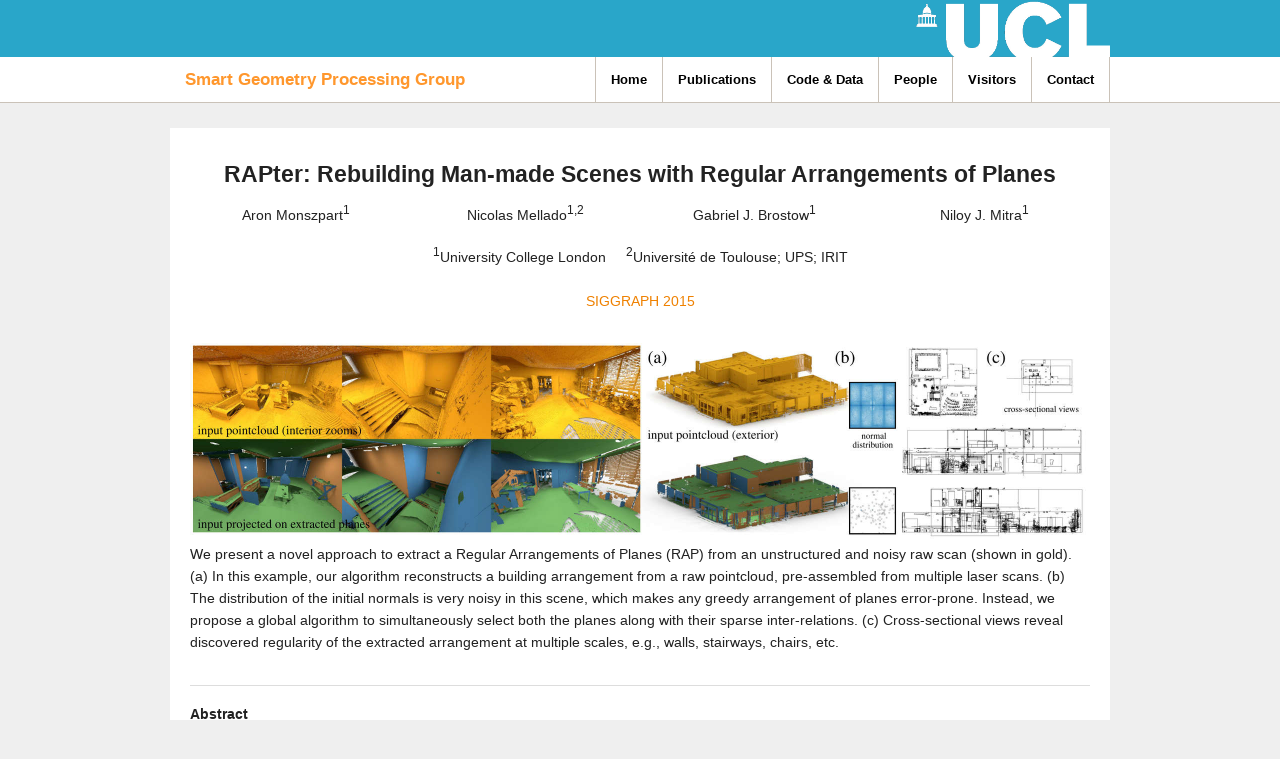

--- FILE ---
content_type: text/html; charset=UTF-8
request_url: https://geometry.cs.ucl.ac.uk/projects/2015/regular-arrangements-of-planes/
body_size: 18291
content:


<!DOCTYPE html>
<!-- Use $GLOBALS['BASE_PATH'] which is set in functions.php! -->

<!-- paulirish.com/2008/conditional-stylesheets-vs-css-hacks-answer-neither/ -->
<!--[if IE 8]>    <html class="no-js lt-ie9" lang="en"> <![endif]-->
<!--[if gt IE 8]><!--> <html class="no-js" lang="en"> <!--<![endif]-->

<!-- set default timezone for footer.php not to complain-->

<head>
  <!-- Global site tag (gtag.js) - Google Analytics -->
<script async src="https://www.googletagmanager.com/gtag/js?id=UA-190289187-1"></script>
<script>
  window.dataLayer = window.dataLayer || [];
  function gtag(){dataLayer.push(arguments);}
  gtag('js', new Date());
  gtag('config', 'UA-190289187-1');
</script> 

  
  
  
  
  <meta charset="utf-8" />

  <!-- Set the viewport width to device width for mobile -->
  <meta name="viewport" content="width=device-width" />

  <title>SGP | UCL</title>

  <!-- Include meta information provided via functions.php:includeHeader() -->
  <meta NAME="Keywords" content="RAPter, Siggraph, 2015, RAP, regular arrangements of planes, scanning, 3D, pointcloud">
  <meta NAME="Description" content="Publication webpage of Aron Monszpart, Nicolas Mellado, Gabriel J. Brostow, Niloy J. Mitra RAPter paper at Siggraph 2015">
  
  <!-- Included CSS Files (Compressed) -->
  <link rel="stylesheet" href="/stylesheets/foundation.min.css">
  <link rel="stylesheet" href="/stylesheets/app_v2.css?">
  <link rel="stylesheet" href="/stylesheets/video.css">
  

  <script src="/javascripts/modernizr.foundation.js"></script>
</head>
<body>

  <header>
    <div class="row">
      <div id="head" class="large-12 columns">

<!--         <div id="ball-container" class="container">
          <div class="circle">
            <div class="shadow"></div>
          </div>
        </div> -->

        <img id="ucl-logo" class="right hide-for-small" src="/images/ucl-logo.png" width="200" alt="UCL Logo">
      </div>
    </div>

  </header>

 <div class="contain-to-grid">
    <nav class="top-bar">

        <ul class="title-area">
          <!-- Title Area -->
          <li class="name">
            <h1><a href="/index.php">Smart Geometry Processing Group</a></h1>
          </li>
          <li class="toggle-topbar menu-icon hide-for-large"><a href="#"></a></li>
        </ul>
     
        <section class="top-bar-section">
          <ul class="right">
            <li class="divider"></li>
            <li>
              <a href="/index.php">Home</a>
            </li>
            <li class="divider"></li>
            <li>
              <a href="/publications.php">Publications</a>
            </li>
            <li class="divider"></li>
            <li>
              <a href="/data.php">Code &amp; Data</a>
            </li>
            <li class="divider"></li>
            <li>
              <a href="/people.php">People</a>
            </li>
            <li class="divider"></li>
            <li>
              <a href="/visitors.php">Visitors</a>
            </li>
            <li class="divider"></li>
            <li>
              <a href="/getting_here.php">Contact</a>
            </li>
            <li class="divider hide-for-small"></li>
          
          </ul>
        </section>
    </nav>
  </div>

<div class="row home">
  <div class="twelve columns" id="content">
    <div class="text-center" id="title">
      <h4>RAPter: Rebuilding Man-made Scenes with Regular Arrangements of Planes</h4>
    </div>
      
    <ul class="small-block-grid-4 text-center" id="authors"> 
      <li>Aron Monszpart<sup>1</sup></li> 
      <li>Nicolas Mellado<sup>1,2</sup></li> 
      <li>Gabriel J. Brostow<sup>1</sup></li> 
      <li>Niloy J. Mitra<sup>1</sup></li> 
    </ul>

    <p class="text-center">
      <sup>1</sup>University College London &nbsp; &nbsp; <sup>2</sup>Universit&eacute; de Toulouse; UPS; IRIT
      <br/><br/>

      <a href="http://s2015.siggraph.org/" target="_BLANK">SIGGRAPH 2015</a> 
    </p>

    <div id="teaser">
      <a href="paper_docs/teaser.png" target="_blank"><img src="paper_docs/teaserSmall.jpg" /></a>
      <p class="text-justify">
        <!-- <b>Figure 1</b>:  -->
        We present a novel approach to extract a Regular Arrangements of Planes (RAP) from an unstructured and noisy raw scan (shown in gold). (a) In this example, our algorithm reconstructs a building arrangement from a raw pointcloud, pre-assembled from multiple laser scans. (b) The distribution of the initial normals is very noisy in this scene, which makes any greedy arrangement of planes error-prone. Instead, we propose a global algorithm to simultaneously select both the planes along with their sparse inter-relations. (c) Cross-sectional views reveal discovered regularity of the extracted arrangement at multiple scales, e.g., walls, stairways, chairs, etc. 
      </p>
    </div> <!-- teaser --> 

    <div id="abstract">
      <hr>
      <h6>Abstract</h6>
      <p class="text-justify">
        With the proliferation of acquisition devices, gathering massive volumes of 3D data is now easy. Processing such large masses of pointclouds, however, remains a challenge. This is particularly a problem for raw scans with missing data, noise, and varying sampling density. In this work, we present a simple, scalable, yet powerful data reconstruction algorithm. We focus on reconstructing man-made scenes as regular arrangements of planes (RAP), thereby selecting both local plane-based approximations along with their global inter-plane relations. We propose a novel selection formulation to directly balance between data fitting and the simplicity of the resulting arrangement of extracted planes. The main technical contribution is a formulation that allows less-dominant orientations to still retain their internal regularity, and not being overwhelmed and regularized by the dominant scene orientations. We evaluate our approach on a variety of complex 2D and 3D pointclouds, and demonstrate the advantages over existing alternative methods.
      </p>
      <hr>
    </div>

    <div id="concept" class="article twelve columns">
      <h6>Algorithm</h6>
      <a href="paper_docs/overview.png" target="_blank"><img src="paper_docs/overviewSmall.jpg" /></a>
      <p class="text-justify">
        <!-- <b>Figure 2</b>:  -->
        Algorithm overview. We present RAP TER to abstract a raw pointcloud by extracting a globally-coupled regular set of planar primitives (line segments in 2D) along with the inter-primitive relations. The method works in three main stages: (i) initialization, (ii) candidate generation; and (iii) regular arrangements of planes (RAP) selection. As an outer loop, we repeat this following a coarse-to-fine strategy with primitives at bigger scales regularizing extraction in regions of low confidence at smaller scales. Insets show the distribution of angles among normals of pairs of oriented points using the initial and final line segments and point-to-line assignments. Our method discovers the regularity among the lines, and enables weakly supported orientations retain their independence. Input angles: Θ = {0, π/3, π/2, 2π/3}.
      </p>
    </div>

    <div id="concept" class="article twelve columns">
      <h6>Results</h6>
      
      <a href="paper_docs/eulerCut.png" target="_blank"><img src="paper_docs/eulerCutSmall.jpg" /></a>
      <p class="text-justify">
        <!-- <b>Figure 6</b>: -->
        Starting from acquired pointclouds (a), our algorithm extracts Regular Arrangements of Planes (RAP). The extracted planes are used to reproject the associated points (b), or approximate the input by a set of planar polygons (c) (zoom shown in (d)). The normal distributions (Cartesian projection) of the input cloud (e) are very noisy. In contrast, the extracted RAP have clean normal distributions showing the extracted regularity (f). Circles denote normal locations and their support is indicated by the color of the circles, going from white (few samples) to blue (many samples). Parallel planes are shown with the same color (figures (b)-(d)), and input angles were Θ = {0, π/2}.
      </p>

      <a href="paper_docs/empire.png" target="_blank"><img src="paper_docs/empireSmall.jpg" /></a>
      <p class="text-justify">
        <!-- <b>Figure 10</b>: -->
        Comparison to other methods on “Empire” (a). We show points reprojected to associated planes (b), and approximated by a set of planar polygons (c) (zooms in (d)). Input (a-top) and output (e) normal distributions are mapped to 2D. Main difficulty here is detecting and segmenting structures of very different sizes whilst disregarding outliers. GlobFit only had the 13 (of ~4700) most supported planes as input. Input angles Θ = {0, π/2}.
      </p>

      <a href="paper_docs/nola.png" target="_blank"><img src="paper_docs/nolaSmall.jpg" /></a>
      <p class="text-justify">
        <!-- <b>Figure 11</b>:  -->
        Comparison to other methods on the scene “Nola” (a). We show points reprojected to associated planes (b) and approximated by a set of planar polygons (c) (zooms in (d)). Input (a-top) and output (e) normal distributions are mapped to 2D. GlobFit had the largest 120 (of 15865) input planes. Input angles Θ = {0, π/2}
      </p>

      <a href="paper_docs/lans.png" target="_blank"><img src="paper_docs/lansSmall.jpg" /></a>
      <p class="text-justify">
        <!-- <b>Figure 12</b>:  -->
        Comparison to other methods on “Lans” (a). (b) Points reprojected to associated planes and zooms in (c). Input (a-top) and output (c) normal distributions are mapped to 2D. GlobFit had 300 (of 7441) input planes. Input angles Θ = {0, π/2}.
      </p>

      <a href="paper_docs/lhouse.png" target="_blank"><img src="paper_docs/lhouseSmall.jpg" /></a>
      <p class="text-justify">
        <!-- <b>Figure 9</b>: -->
        Comparison to other methods on “L-House” (a). We show points reprojected to associated planes (b), and approximated by a set of planar polygons (c). Input (a-top) and output (d) normal distributions are mapped to 2D. Input angles Θ = {0, π/2}.      
      </p>

      <a href="paper_docs/stairs.png" target="_blank"><img src="paper_docs/stairsSmall.jpg" /></a>
      <p class="text-justify">
        <!-- <b>Figure 8</b>: -->
        Comparison to [Li et al. 2011a] on a Kinect scan. The moderate number of input planes (300) prohibitively increases the likelihood that GlobFit will commit early to an irrelevant relation in the scene yielding over-regularization. There, stair steps were aligned to a single plane spanning the whole staircase, and risers were rotated orthogonally. In contrast, our approach correctly reconstructs the stairs, handlebars, and the wall, initialized with these 300 or all 1500 input planes. Input angles Θ = {0, π/2}.
      </p>
    </div>

    <div class="article twelve column">
      <h6>Bibtex</h6>
      
      <pre>
@article{MonszpartEtAl:RAPter:2015,
  title     = {{RAP}ter: Rebuilding Man-made Scenes with Regular Arrangements of Planes},
  author    = {Monszpart, Aron and Mellado, Nicolas and Brostow, Gabriel J. and Mitra, Niloy J.},
  journal   = {ACM Trans. Graph.},
  volume    = {34},
  number    = {4},
  year      = {2015},
  pages     = {103:1--103:12},
  articleno = {103},
  numpages  = {12}
}
      </pre>
    </div> <!-- bibtex div -->

    <div class="article twelve column">
      <h6>Acknowledgements</h6>
      <p class="text-justify" style="text-align:justify">
We thank the reviewers for their comments and suggestions for improving the paper. Special thanks to Florent Lafarge for help with comparisons and datasets, Neil Smith and Hui Lin for additional datasets, David Vanderhaghe for his support, and Julian Straub for extra comparisons. We thank Simon Julier, Duygu Ceylan, Moos Hueting, Melinos Averkiou, Peter Hedman, James Hennessey, Clement Godard, Martin Kilian, Bongjin Koo
and Veronika Benis for invaluable comments, support and discussions. This work was supported in part by ERC Starting Grant SmartGeometry (StG-2013-335373), Marie Curie CIG, ANR Mapstyle project (ANR-12-COORD-0025)
and EU project CR-PLAY (no 611089) <a href="http://www.cr-play.eu" target="_blank">www.cr-play.eu</a>.
      </p>
    </div>


    <div id="links" class="article twelve columns">
      <a name="links"><h6>Links</h6></a>

            <div class="two columns project-page-icon-div">
        <div class="text-center project-page-icon-image-div">
          <a class="th project-page-icon-a" href="paper_docs/RAPter_MonszpartEtAl_SIGGRAPH_2015.pdf" target="_blank">
            <img class="project-page-icon-image" src="paper_docs/cover.jpg" />
          </a>
        </div> <!-- icon-image-div -->
        <div class="text-center project-page-icon-text-div">
          <a href="paper_docs/RAPter_MonszpartEtAl_SIGGRAPH_2015.pdf" target="_blank">
            Paper<br />(pdf, 42 MB)
          </a>
        </div> <!-- icon-text-div -->
      </div> <!-- icon-div -->
      <div class="two columns project-page-icon-div">
        <div class="text-center project-page-icon-image-div">
          <a class="th project-page-icon-a" href="paper_docs/RAPter_MonszpartEtAl_SIGGRAPH_2015_compressed.pdf" target="_blank">
            <img class="project-page-icon-image" src="paper_docs/cover.jpg" />
          </a>
        </div> <!-- icon-image-div -->
        <div class="text-center project-page-icon-text-div">
          <a href="paper_docs/RAPter_MonszpartEtAl_SIGGRAPH_2015_compressed.pdf" target="_blank">
            Paper compressed<br />(pdf, 7.8 MB)
          </a>
        </div> <!-- icon-text-div -->
      </div> <!-- icon-div -->
      <div class="two columns project-page-icon-div">
        <div class="text-center project-page-icon-image-div">
          <a class="th project-page-icon-a" href="paper_docs/RAPter_MonszpartEtAl_SIGGRAPH_2015_data.zip" target="_blank">
            <img class="project-page-icon-image" src="../../../images/data_ico.png" />
          </a>
        </div> <!-- icon-image-div -->
        <div class="text-center project-page-icon-text-div">
          <a href="paper_docs/RAPter_MonszpartEtAl_SIGGRAPH_2015_data.zip" target="_blank">
            Data (19/5/2015)<br/>(zip, 357 MB)
          </a>
        </div> <!-- icon-text-div -->
      </div> <!-- icon-div -->
      <div class="two columns project-page-icon-div">
        <div class="text-center project-page-icon-image-div">
          <a class="th project-page-icon-a" href="http://github.com/amonszpart/RAPter" target="_blank">
            <img class="project-page-icon-image" src="../../../images/data_ico.png" />
          </a>
        </div> <!-- icon-image-div -->
        <div class="text-center project-page-icon-text-div">
          <a href="http://github.com/amonszpart/RAPter" target="_blank">
            Code<br/>(GitHub)
          </a>
        </div> <!-- icon-text-div -->
      </div> <!-- icon-div -->
      <div class="two columns project-page-icon-div">
        <div class="text-center project-page-icon-image-div">
          <a class="th project-page-icon-a" href="paper_docs/RAPter_MonszpartEtAl_SIGGRAPH_2015_supplementary_material.pdf" target="_blank">
            <img class="project-page-icon-image" src="paper_docs/suppCover.jpg" />
          </a>
        </div> <!-- icon-image-div -->
        <div class="text-center project-page-icon-text-div">
          <a href="paper_docs/RAPter_MonszpartEtAl_SIGGRAPH_2015_supplementary_material.pdf" target="_blank">
            Supplementary material<br/>(pdf, 54 MB)
          </a>
        </div> <!-- icon-text-div -->
      </div> <!-- icon-div -->
      <div class="two columns project-page-icon-div">
        <div class="text-center project-page-icon-image-div">
          <a class="th project-page-icon-a" href="paper_docs/RAPter_MonszpartEtAl_SIGGRAPH_2015_slides_nomovs.pptx" target="_blank">
            <img class="project-page-icon-image" src="paper_docs/pptIcon.jpg" />
          </a>
        </div> <!-- icon-image-div -->
        <div class="text-center project-page-icon-text-div">
          <a href="paper_docs/RAPter_MonszpartEtAl_SIGGRAPH_2015_slides_nomovs.pptx" target="_blank">
            Slides<br />(pptx, 58 MB)
          </a>
        </div> <!-- icon-text-div -->
      </div> <!-- icon-div -->

          </div>

  </div> <!-- twelve columns from top -->
</div> <!-- row home from top -->

     <footer id="footer">
      <div class="row">
        <div class="large-12 columns">
          <div class="large-4 columns"> 
                <h5>Contact</h5>  
                <p>Department of Computer Science</p>
                <p>University College London</p>
                <p>Gower Street</p>
                <p>London</p>
                <p>WC1E 6BT</p>
                <p>Telephone: +44 (0)20 7679 7214</p>
         </div>
          <div class="large-4 columns"> 
              <h5>Links</h5>   
              <ul id="links">
                <li><a href="http://www.ucl.ac.uk/">UCL</a></li>
                <li><a href="#">UCL Computer Science</a></li>
                <li><a href="http://vecg.cs.ucl.ac.uk/">VECG</a></li>
              </ul>
          </div>
          <div class="large-4 columns right"> 
            <img  class="footer-img right" src="/images/ucl-eng-logo.png" width="200" alt="UCL Engineering Logo">
            <img  class="footer-img right" src="/images/vecg-logo.jpg" width="200" alt="UCL VECG Logo">
          </div>
      </div>
      <h4 id="copyright">&copy; UCL SGP 2026</h4>  
    </div>

    </footer>
  
  <!-- Included JS Files (Compressed) -->
  <script src="/javascripts/foundation.min.js"></script>
  
  <!-- Initialize JS Plugins -->
  <script src="/javascripts/shifty.min.js"></script>
  <script src="/javascripts/app.js"></script>



<script>
  (function(i,s,o,g,r,a,m){i['GoogleAnalyticsObject']=r;i[r]=i[r]||function(){
  (i[r].q=i[r].q||[]).push(arguments)},i[r].l=1*new Date();a=s.createElement(o),
  m=s.getElementsByTagName(o)[0];a.async=1;a.src=g;m.parentNode.insertBefore(a,m)
  })(window,document,'script','//www.google-analytics.com/analytics.js','ga');

  ga('create', 'UA-51036030-1', 'ucl.ac.uk');
  ga('send', 'pageview');

</script>
</body>
</html>



--- FILE ---
content_type: text/css
request_url: https://geometry.cs.ucl.ac.uk/stylesheets/app_v2.css?
body_size: 13812
content:
/* Artfully masterminded by ZURB  */


/* Global */


/* remove jump for scrollbar show/hide */
html {
  margin-right: calc(-1 * (100vw - 100%)); 
}

body{
	background: #efefef;
	font-family: "Helvetica Neue","Helvetica",Helvetica,Arial, Garamond, sans-serif;
}

a{
	color: #EF8100;
}



#group-image{
    margin-top: 10px;
}

#about{
	text-align:justify;	
}

a:hover{
	color: #EF3213;
}

.bio h3{
        font-size: 16px;
        margin: 0;
        padding-bottom: 0;
}

.bio h4{
        font-size: 13px;
        margin: 0;
        float: left;
        clear: both;
        padding: 5px 5px 0 0;
}

.bio .position{
        font-size: 14px;
        margin: 0;
        float: left;
        clear: both;
        padding: 5px 5px 0 0;
        font-weight: normal;
}

.bio p{
  font-size: 13px;
  clear: left;
  margin: 0;
}

.th img {
  margin: auto;
}

.photo.columns{
	padding-right: 0;
}

.bio.columns{
	padding-left: 0;
  margin-left: -160px;
}

#news p{
  margin-bottom: 0px;
  padding-bottom: 0px;
}

#news h5{
  margin-bottom: 0px;
}
[class*="column bio"]+[class*="column"]:last-child {
	float: left;
}

.photo{
	padding-right: 0;
}

.home p{
	padding-bottom: 10px;
}

.row{
	background: white;
}

/* Header */

header{
	background: #29A6C9;
	width: 100%;
}

#head{
	width: 100%;
	margin-bottom: 0;
	padding-bottom: 10px;
}

header .row{
	background: #29A6C9;
	text-align: center;
}


.columns{
	padding: 20px;
}

#head h1{
	margin-top: 0px;
	font-weight: bold;
	font-size: 55px;
	float: center;
	clear: none;
	width: auto;
}


#ucl-logo{
	text-align: right;
	width: 200px;

}



#travel ul{
  padding: 0 25px 0 25px;
}

#travel p{
  margin-bottom: 5px;
}

/* Navigation */

* Artfully masterminded by ZURB  */


/* Global */

#main-row{
        margin-top: 130px;
        min-height: 400px;
}

.anchor{
  display: block;
  height: 100px; 
  margin-top: -100px;
  visibility: hidden;
  float: left;
  clear: both;
}

.changed {display:block !important;visibility:visible !important}

.row{
        background: white;
}

/* Header */

header{
        background: #29A6C9;
        width: 100%;
}

#head{
        width: 100%;
        padding: 0;
}

header .row{
        background: #29A6C9;
        text-align: right;
}


#ucl-logo{
        float: right;
        text-align: right;
        width: 200px;
}

#vecg-logo{
        margin-top: 6px;
}


.visitor .date{
  float: left;
  clear: both;
  margin: 0;
  padding: 15px 0 0 0;
  font-size: 14px;
}


.visitor  a.name-link{

}
.visitor .name{
  float: left;
  clear: both;
  margin: 10px 0 0 0;
  padding: 0;


}

.visitor .affiliation a{
  color: #97BFDF;
  font-style: italic;
}

.visitor .title{
  float: left;
  clear: both;
    margin: 5px 0 0 0;
  padding: 0;


}

.visitor .abstract{
  float: left;
  clear: both;
  margin: 5px 0 0 0;
  padding: 0;


}

.visitor p{
 font-size: 13px;
}



@media only screen and (max-width: 767px){
        .left{
                float: left;
        }
}

.large-12.columns{
        padding-bottom: 15px;
}

/* Navigation */

nav .row{
        background: #000000;
}

.contain-to-grid {
        background: white;
        margin-bottom: 25px;
        border-bottom: 1px solid #CAC2B8;
}

.top-bar ul>li h1 a:not(.button){
        color: #FF972D;        
}

.top-bar ul>li:hover {
        background: white;
        color: #FF972D;        
}

.top-bar{
        background-color: #ffffff;
        
}

.top-bar ul>li a:not(.button) {
        color: #000000;
}

.top-bar ul.dropdown>li a:not(.button):hover {
        color: white;
        border-bottom: 0px;
}

.top-bar ul>li a:not(.button):hover{
        color: #29A6C9;
}
.top-bar ul>li:hover{
        color: #ffffff;        
}

.top-bar ul>li.has-dropdown.moved>.dropdown li a:hover{
        background: #FF972D;
}

.top-bar ul>li.toggle-topbar {
        cursor: pointer;
        display: block;
        height: 45px;
        position: absolute;
        right: 0;
        top: 0;
}

.top-bar.expanded ul>li.toggle-topbar {
        cursor: pointer;
        display: block;
        height: 45px;
        position: absolute;
        right: 0;
        top: 0;
        width: 50%;
}


.top-bar ul>li.divider {
        background: #CAC2B8;
        margin-right: 0;
        padding-right: 1px;
}

.top-bar ul>li.has-dropdown .dropdown {
        background: #000000;
}

.top-bar ul>li.has-dropdown a:after {
        border-color:  #000000 transparent transparent transparent;
}

.top-bar.expanded ul li.toggle-topbar a {
        border-color:  #000000 transparent transparent transparent;
}

.top-bar ul>li.toggle-topbar a {
        border-color:  #000000 transparent transparent transparent;
}

.top-bar.expanded ul li.toggle-topbar a {
        top: null;
        margin-bottom: 0;
}

.top-bar ul>li.has-dropdown .dropdown li {
        background: #000000;
}

.top-bar ul>li.has-dropdown .dropdown li a:hover{
        background-color: #FF972D;
}

.top-bar ul>li:not(.name):hover{
        background: transparent;
        color: #000000;
}

.top-bar .divier li:hover{
        background: #CAC2B8;
}

.top-bar ul>li:hover {
        color: #ffffff;
}

.top-bar ul>li:not(.name):hover a, .top-bar ul>li:not(.name).active a, .top-bar ul>li:not(.name):focus a {
        color: #000000;
}

/* Footer */

.footer-img{
        float right;
        clear: right;
        margin-top: 15px;
}

#footer .row{
        background: #29A6C9; 
}

#footer .row p{
        margin: 0;
        padding: 0;
        font-size: 13px;
}

#footer .row  h5{
        color: #ffffff;
        font-size: 20px;
        margin-bottom: 2px;
}

#footer .row .large-12{
        width: 100%;
}

#footer .row .columns .right{
        margin-right: 0;
}

#footer .row .large-4{
        margin-right: 30px;
}

footer{
        background: #29A6C9;
        width: 100%;
        margin-top: 25px;
        color: white;
        padding-bottom: 0;
}

#links{
        list-style-type: none;
}

#links a{
        color: white;
        font-size: 13px;
        border-bottom: 1px white solid;
}
#links a:hover{
        border-bottom: 1px #FF972D solid;
}

#copyright{
        clear: both;
}

h4#copyright{
        text-align: center;
        color: white;
        font-size: 12px;
        font-weight: normal;
        padding-top: 25px;
}

.support{
  float: left;
  clear: left;
}

.events{
  float: left;
  clear: left;
  margin-bottom: 20px;
}

.events p{
  padding: 0;
  margin: 0;
}

.support img{
  float: left;
  clear: none;
  padding: 0 15px 0 0;
}

/* Small Screen Size */

@media only screen and (max-width: 940px){
        .top-bar ul>li.divider {
                border-bottom: 0;
                border-top: 0;
                clear: both;
                height: 1px !important;
                margin: 8px 0 !important;
                width: 100%;
                border-bottom: 1px solid #CAC2B8;
        }


        .top-bar ul>li a:not(.button):hover{
        color: #000000;
        border-bottom: 0;
        }

        .top-bar.expanded ul li.toggle-topbar a {
                content: "";
                display: block;
                width: 0;
                height: 0;
                border: solid 8px;
                border-color: transparent transparent #000000 transparent;
                top: auto;
                bottom: 50%;
                margin-bottom: -4px;
        }


}

.visiting-ul{
        margin-left: 20px;
}

#map{
        padding-top: 30px;
}
.my-grid {
        margin-bottom: 40px;
        width: auto;
        margin-right: auto;
        margin-left: auto;
}
.my-grid a{
        margin-right: 40px;
        color: black;
        font-size: 14px;
        font-weight: bold;
}

.my-grid a:hover{
        color: #FF972D;
}

.my-grid li {
    display:block;
    height:200px;
    max-width: 180px;
    margin-bottom: 10px;
}

.my-grid li > .staff-img {
    height:100%;
    width:100%;
    display: block;
    background-size:cover;
    background-position:center center;
    text-indent:-9999px;
}

.my-grid li > div {
    height:100%;
    width:100%;
    background-size:cover;
    background-position:center center;
}

.pub-img, .person-img{
        float: left;
        clear: none;
        border: 1px solid black;
        margin-right: 10px;
}

.pub-img{ 
    height: 125px;
    width:  250px;
    overflow: hidden;
    background-position: center;
    background-repeat: no-repeat;
    background-color: #efefef;
    background-size: contain;
}

.pub-info{
        float: left;
        clear: none;
        max-width: 600px;
}

.person-info{
        float: left;
        clear: none;
        width: 300px;
}

.pub-info h5, .pub-info h4, .pub-info p, .person-info h5, .person-info h4, .person-info p{
        margin: 0;
        font-size: 14px;
}

.people h3{
        float: left;
        clear: both;
}

.person-info h3{
        font-size: 16px;
        margin: 0;
        padding-bottom: 5px;
}



.person-info a{
        float: left;
        clear: none;
        color: #97BFDF;
}

.pub-info p, .person-info p{
        clear: left;
}

.pub-info .conf{
        float: left;
        font-style: italic;
}

.conf p{

}


.publications h4, .people h4
        font-size: 18px;
}

.person-img{
    height: 178px;
    width: 115px;
    overflow: hidden;
    background-position: center;
    background-repeat: no-repeat;
}

.person-info h4{
        font-size: 13px;
        margin: 0;
        float: left;
        clear: both;
        padding-right:5px;
}

.person-info .position{
        font-size: 14px;
        margin: 5px 0 0 0;
        padding-bottom: 5px;
        float: left;
        clear: both;
        font-weight: normal;
}

.person-info p{
        font-size: 13px;
        
        float: left;
        clear: none;
        margin-top: -2px;
}


#courses a{
        color: #97BFDF;
}

.publications a{
        color: #97BFDF;
        font-weight: bold;
}

.publications h3, .people h3{
        margin-bottom: 0;
        padding-bottom: 5px;
}

.publications h5, .people h5{
        float: left;
        clear: both;

}

.publications li, .people li{
        list-style-type: none;
        clear: both;
        float: left;
        margin-bottom: 10px;
}

.publications ul, .people ul{
        list-style-type: none;
        clear: both;
        float: left;
}

.pub-links, .people-links{
        float: left;
        clear: left;
}

.pub-links{
        margin-top: 5px;
}

.code-links{
  margin-top: 0;
}

.code-links, .people-links{
        float: left;
        clear: left;
}


.years{
        float: left;
        clear: both;
}

#courses ul{
        margin: 0 20px 0 20px;
}



.years h5{
        float: left;
        clear: none;
        padding-right: 5px;
        font-size: 15px;
}



.topics{
        float: left;
        clear: both;
}

.topics h5{
        float: left;
        clear: none;
        padding-right: 3px;
        font-size: 15px;
}

.about{
  clear: both;
}

.about p{
        margin-bottom: 10px;
        font-size: 13px;
}

.about .publications{
        margin-top: 30px;
}

.about .publications h3{
        margin-bottom: 5px;
}

.pub-info h5{
        font-size: 14px;
        float: left;
        clear: none;
        padding-right: 5px;
        font-weight: normal;
}

#project-title{
        font-size: 23px;
        margin: 0;
        text-align: center;
        vertical-align: middle;
        padding-top: 10px;
}

.project-page{
        padding: 25px 50px 25px 50px;
}

.project-page h2{
        font-size: 20px;
        margin-bottom: 5px;
}

.project-page h3{
        font-size: 13px;
        font-style: italic;
        font-weight: normal;
        margin: 0;
        margin-bottom: 5px;
}

.project-page a h3{
        color: #FF972D;        
}

.project-page ul{
        margin-left: 20px;
}

.bibtex{
        display: block;
        font-family: monospace;
        white-space: pre;
        padding-left: 5px;
}

.project-image{
        display: block;
        text-align: center;
        margin: 10px auto 10px auto;
}

#abstract{
        text-align: justify;
}

h4.award{
  font-size: 12px;
  color: #ff256a;
  clear: both;
  font-weight: bold;
}

pre
{
  overflow: auto;
}

/* Added by Aron on 7 Aug 2017 */

.project-page-icon-div {
  height: 175px;
  text-align: center;
}

.project-page-icon-helper {
  padding-top: 100%;
}

.project-page-icon-image-div:before {
  content: ' ';
  display: inline-block;
  height: 100%;
  vertical-align: middle;
}

.project-page-icon-image-div {
  height: 130px;
  position: absolute;
  top: 0;
  bottom: 0;
  left: 0;
  right: 0;
  text-align: center;
  font: 0/0 a;
}

.project-page-icon-a {
  vertical-align: middle;
  display: inline-block;
}

.project-page-icon-image {
  max-height: 130px;
  max-width: 105px;
}

.project-page-icon-text-div {
  position: absolute;
  bottom: 0;
  left: 0;
  right: 0;
  text-align: center;
  width: 100%;
}
.project-page-icon-text-div a {
  color: #000000 !important;
  font-size: 14px !important;
}


#image_scroll{
  overflow-y: hidden;
  white-space: nowrap;
  overflow-x: scroll;
}


#image_scroll .has-tip {
  border-bottom: none;
}

.selected_pub .has-tip {
  border-bottom: none;
}

.topic-tag a
{
  font-weight: bold;
  font-style: italic;
  border: 1px solid white;
  border-radius: 5px;
  padding: 1px 5px 1px 5px;
  color: white;


}

h5.pub-topic
{
  float: left;
  margin-top: 10px;
}

.all a
{
  background-color: rgba(186, 186, 186, 0.7);
}

.shapeanalysis a
{
  background-color: rgba(34, 249, 150, 1.0);
}

.createAI a
{
  background-color: #8497E7;
}

.creativeAI a
{
  background-color: #8497E7;
}

.registrationandreconstruction a
{
  background-color: #f776e1;
}
.shapeacquisitionandabstraction a
{
  background-color: #f776e1;
}

.structure-awaregeometryprocessing a
{
  background-color: #FF972D;
}

#short_links
{
  width: 100%;
  text-align: center;
}

#short_links > div
{
  display: inline-block;
  margin: 10px;
}


--- FILE ---
content_type: application/javascript
request_url: https://geometry.cs.ucl.ac.uk/javascripts/shifty.min.js
body_size: 8555
content:
/*! Shifty - v0.8.6 - 2013-04-06 - http://jeremyckahn.github.com/shifty */
(function(t){var t,n=function(){"use strict";function n(t,n){var e;for(e in t)Object.hasOwnProperty.call(t,e)&&n(e)}function e(t,e){return n(e,function(n){t[n]=e[n]}),t}function r(t,e){return n(e,function(n){t[n]===void 0&&(t[n]=e[n])}),t}function i(t,n,e,r,i,o,u){var s,c=(t-o)/i;for(s in n)n.hasOwnProperty(s)&&r.hasOwnProperty(s)&&(n[s]=a(e[s],r[s],l[u[s]],c));return n}function a(t,n,e,r){return t+(n-t)*e(r)}function o(t,e,r){var i=c.prototype.filter;n(i,function(n){i[n][e]&&i[n][e].apply(t,r)})}function u(t,n,e,r,a,s,c,h){var f=n+e,l=Math.min(p(),f),g=l>=f;t._isTweening&&(g||(t._loopId=setTimeout(function(){u(t,n,e,r,a,s,c,h)},1e3/t.fps)),o(t,"beforeTween",[r,a,s,c]),i(l,r,a,s,e,n,c),o(t,"afterTween",[r,a,s,c]),h&&h.call(r,r)),(g||!t._isTweening)&&t.stop(!0)}function s(t,e){var r={};return"string"==typeof e?n(t,function(t){r[t]=e}):n(t,function(t){r[t]||(r[t]=e[t]||h)}),r}function c(t){return t=t||{},this.data={},this._currentState=t.initialState||{},this.fps=t.fps||60,this._easing=t.easing||h,this}var h="linear",f=500,p=function(){return+new Date};c.prototype.tween=function(t,n,i,a,u){if(!this._isTweening){if(this._loopId=0,this._pausedAtTime=null,arguments.length>1)this._targetState=n||{},this._duration=i||f,this._callback=a,this._easing=u||h,this._currentState=t||{};else{var c=t;this._step=c.step,this._callback=c.callback,this._targetState=c.to||c.target||{},this._duration=c.duration||f,this._easing=c.easing||h,this._currentState=c.from||{}}this._timestamp=p();var l=this._currentState,g=this._targetState;r(l,g),r(g,l),this._easing=s(l,this._easing);var _=this._originalState=e({},l);return o(this,"tweenCreated",[l,_,g,this._easing]),this._isTweening=!0,this.resume(),t.start&&t.start(),this}},c.prototype.to=function(t,n,e,r){return 1===arguments.length?"to"in t?(t.from=this.get(),this.tween(t)):this.tween(this.get(),t):this.tween(this.get(),t,n,e,r),this},c.prototype.get=function(){return e({},this._currentState)},c.prototype.set=function(t){this._currentState=t},c.prototype.stop=function(t){return clearTimeout(this._loopId),this._isTweening=!1,t&&(e(this._currentState,this._targetState),o(this,"afterTweenEnd",[this._currentState,this._originalState,this._targetState,this._easing]),this._callback&&this._callback.call(this._currentState,this._currentState)),this},c.prototype.pause=function(){return clearTimeout(this._loopId),this._pausedAtTime=p(),this._isPaused=!0,this},c.prototype.resume=function(){return this._isPaused&&(this._timestamp+=p()-this._pausedAtTime),u(this,this._timestamp,this._duration,this._currentState,this._originalState,this._targetState,this._easing,this._step),this},c.prototype.filter={},e(c,{now:p,each:n,tweenProps:i,tweenProp:a,applyFilter:o,shallowCopy:e,defaults:r,composeEasingObject:s}),c.prototype.formula={linear:function(t){return t}};var l=c.prototype.formula;return"object"==typeof exports?module.exports=c:"function"==typeof define&&define.amd?define(function(){return c}):t.Tweenable===void 0&&(t.Tweenable=c),c}();(function(){n.shallowCopy(n.prototype.formula,{easeInQuad:function(t){return Math.pow(t,2)},easeOutQuad:function(t){return-(Math.pow(t-1,2)-1)},easeInOutQuad:function(t){return 1>(t/=.5)?.5*Math.pow(t,2):-.5*((t-=2)*t-2)},easeInCubic:function(t){return Math.pow(t,3)},easeOutCubic:function(t){return Math.pow(t-1,3)+1},easeInOutCubic:function(t){return 1>(t/=.5)?.5*Math.pow(t,3):.5*(Math.pow(t-2,3)+2)},easeInQuart:function(t){return Math.pow(t,4)},easeOutQuart:function(t){return-(Math.pow(t-1,4)-1)},easeInOutQuart:function(t){return 1>(t/=.5)?.5*Math.pow(t,4):-.5*((t-=2)*Math.pow(t,3)-2)},easeInQuint:function(t){return Math.pow(t,5)},easeOutQuint:function(t){return Math.pow(t-1,5)+1},easeInOutQuint:function(t){return 1>(t/=.5)?.5*Math.pow(t,5):.5*(Math.pow(t-2,5)+2)},easeInSine:function(t){return-Math.cos(t*(Math.PI/2))+1},easeOutSine:function(t){return Math.sin(t*(Math.PI/2))},easeInOutSine:function(t){return-.5*(Math.cos(Math.PI*t)-1)},easeInExpo:function(t){return 0===t?0:Math.pow(2,10*(t-1))},easeOutExpo:function(t){return 1===t?1:-Math.pow(2,-10*t)+1},easeInOutExpo:function(t){return 0===t?0:1===t?1:1>(t/=.5)?.5*Math.pow(2,10*(t-1)):.5*(-Math.pow(2,-10*--t)+2)},easeInCirc:function(t){return-(Math.sqrt(1-t*t)-1)},easeOutCirc:function(t){return Math.sqrt(1-Math.pow(t-1,2))},easeInOutCirc:function(t){return 1>(t/=.5)?-.5*(Math.sqrt(1-t*t)-1):.5*(Math.sqrt(1-(t-=2)*t)+1)},easeOutBounce:function(t){return 1/2.75>t?7.5625*t*t:2/2.75>t?7.5625*(t-=1.5/2.75)*t+.75:2.5/2.75>t?7.5625*(t-=2.25/2.75)*t+.9375:7.5625*(t-=2.625/2.75)*t+.984375},easeInBack:function(t){var n=1.70158;return t*t*((n+1)*t-n)},easeOutBack:function(t){var n=1.70158;return(t-=1)*t*((n+1)*t+n)+1},easeInOutBack:function(t){var n=1.70158;return 1>(t/=.5)?.5*t*t*(((n*=1.525)+1)*t-n):.5*((t-=2)*t*(((n*=1.525)+1)*t+n)+2)},elastic:function(t){return-1*Math.pow(4,-8*t)*Math.sin((6*t-1)*2*Math.PI/2)+1},swingFromTo:function(t){var n=1.70158;return 1>(t/=.5)?.5*t*t*(((n*=1.525)+1)*t-n):.5*((t-=2)*t*(((n*=1.525)+1)*t+n)+2)},swingFrom:function(t){var n=1.70158;return t*t*((n+1)*t-n)},swingTo:function(t){var n=1.70158;return(t-=1)*t*((n+1)*t+n)+1},bounce:function(t){return 1/2.75>t?7.5625*t*t:2/2.75>t?7.5625*(t-=1.5/2.75)*t+.75:2.5/2.75>t?7.5625*(t-=2.25/2.75)*t+.9375:7.5625*(t-=2.625/2.75)*t+.984375},bouncePast:function(t){return 1/2.75>t?7.5625*t*t:2/2.75>t?2-(7.5625*(t-=1.5/2.75)*t+.75):2.5/2.75>t?2-(7.5625*(t-=2.25/2.75)*t+.9375):2-(7.5625*(t-=2.625/2.75)*t+.984375)},easeFromTo:function(t){return 1>(t/=.5)?.5*Math.pow(t,4):-.5*((t-=2)*Math.pow(t,3)-2)},easeFrom:function(t){return Math.pow(t,4)},easeTo:function(t){return Math.pow(t,.25)}})})(),function(){function t(t,e,r,i,a){return n.tweenProps(i,e,t,r,1,0,a)}n.interpolate=function(e,r,i,a){var o,u,s;e&&e.from&&(r=e.to,i=e.position,a=e.easing,e=e.from),s=new n,s.easing=a||"linear",o=n.shallowCopy({},e);var c=n.composeEasingObject(e,s.easing);return n.applyFilter(s,"tweenCreated",[o,e,r,c]),n.applyFilter(s,"beforeTween",[o,e,r,c]),u=t(e,o,r,i,c),n.applyFilter(s,"afterTween",[u,e,r,c]),u},n.prototype.interpolate=function(t,e,r){var i;return i=n.interpolate(this.get(),t,e,r),this.set(i),i}}(),function(t){function n(t,n){var e,r=t.length,i=[];for(e=0;r>e;e++)i.push("_"+n+"_"+e);return i}function e(t){var n=t.match(d);return 1===n.length&&n.unshift(""),n.join(k)}function r(n){t.each(n,function(t){var e=n[t];"string"==typeof e&&e.match(b)&&(n[t]=i(e))})}function i(t){return s(b,t,a)}function a(t){var n=o(t);return"rgb("+n[0]+","+n[1]+","+n[2]+")"}function o(t){return t=t.replace(/#/,""),3===t.length&&(t=t.split(""),t=t[0]+t[0]+t[1]+t[1]+t[2]+t[2]),[u(t.substr(0,2)),u(t.substr(2,2)),u(t.substr(4,2))]}function u(t){return parseInt(t,16)}function s(t,n,e){var r=n.match(t),i=n.replace(t,k);if(r)for(var a,o=r.length,u=0;o>u;u++)a=r.shift(),i=i.replace(k,e(a));return i}function c(t){return s(I,t,h)}function h(t){for(var n=t.match(y),e=n.length,r=t.match(S)[0],i=0;e>i;i++)r+=parseInt(n[i],10)+",";return r=r.slice(0,-1)+")"}function f(r){var i={};return t.each(r,function(t){var a=r[t];if("string"==typeof a){var o=m(a);i[t]={formatString:e(a),chunkNames:n(o,t)}}}),i}function p(n,e){t.each(e,function(t){for(var r=n[t],i=m(r),a=i.length,o=0;a>o;o++)n[e[t].chunkNames[o]]=+i[o];delete n[t]})}function l(n,e){t.each(e,function(t){var r=n[t],i=g(n,e[t].chunkNames),a=_(i,e[t].chunkNames);r=w(e[t].formatString,a),n[t]=c(r)})}function g(t,n){for(var e,r={},i=n.length,a=0;i>a;a++)e=n[a],r[e]=t[e],delete t[e];return r}function _(t,n){for(var e=[],r=n.length,i=0;r>i;i++)e.push(t[n[i]]);return e}function w(t,n){for(var e=t,r=n.length,i=0;r>i;i++)e=e.replace(k,+n[i].toFixed(4));return e}function m(t){return t.match(y)}function v(n,e){t.each(e,function(t){for(var r=e[t],i=r.chunkNames,a=i.length,o=n[t].split(" "),u=o[o.length-1],s=0;a>s;s++)n[i[s]]=o[s]||u;delete n[t]})}function M(n,e){t.each(e,function(t){for(var r=e[t],i=r.chunkNames,a=i.length,o="",u=0;a>u;u++)o+=" "+n[i[u]],delete n[i[u]];o=o.substr(1),n[t]=o})}var d=/([^\-0-9\.]+)/g,y=/[0-9.\-]+/g,I=RegExp("rgb\\("+y.source+/,\s*/.source+y.source+/,\s*/.source+y.source+"\\)","g"),S=/^.*\(/,b=/#([0-9]|[a-f]){3,6}/g,k="VAL";t.prototype.filter.token={tweenCreated:function(t,n,e){r(t),r(n),r(e),this._tokenData=f(t)},beforeTween:function(t,n,e,r){v(r,this._tokenData),p(t,this._tokenData),p(n,this._tokenData),p(e,this._tokenData)},afterTween:function(t,n,e,r){l(t,this._tokenData),l(n,this._tokenData),l(e,this._tokenData),M(r,this._tokenData)}}}(n)})(this);

--- FILE ---
content_type: text/plain
request_url: https://www.google-analytics.com/j/collect?v=1&_v=j102&a=1141793483&t=pageview&_s=1&dl=https%3A%2F%2Fgeometry.cs.ucl.ac.uk%2Fprojects%2F2015%2Fregular-arrangements-of-planes%2F&ul=en-us%40posix&dt=SGP%20%7C%20UCL&sr=1280x720&vp=1280x720&_u=YADAAUABAAAAACAAI~&jid=1440587475&gjid=138941999&cid=431590902.1768675646&tid=UA-51036030-1&_gid=950078959.1768675646&_r=1&_slc=1&z=591730542
body_size: -571
content:
2,cG-X69Y9HK5PV